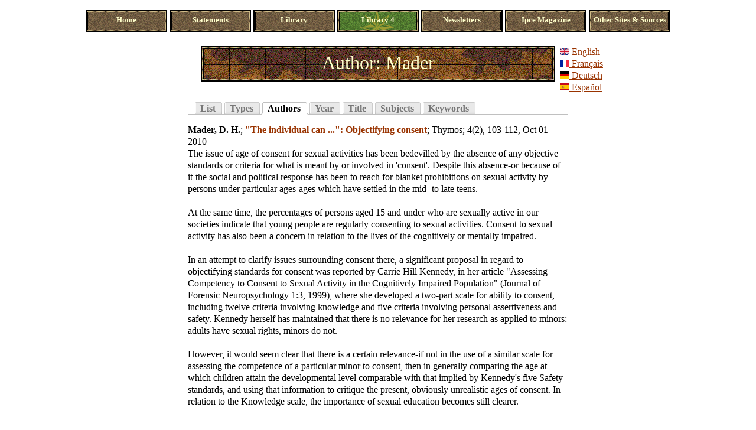

--- FILE ---
content_type: text/html; charset=utf-8
request_url: https://www.ipce.info/library/author/58?sort=type&order=desc
body_size: 3448
content:
<!DOCTYPE html PUBLIC "-//W3C//DTD XHTML 1.0 Strict//EN" "http://www.w3.org/TR/xhtml1/DTD/xhtml1-strict.dtd">
<html xmlns="http://www.w3.org/1999/xhtml" xml:lang="en" lang="en" dir="ltr">

<head>
<meta http-equiv="Content-Type" content="text/html; charset=utf-8" />
  <title>Author: Mader | IPCE</title>
  <meta http-equiv="Content-Type" content="text/html; charset=utf-8" />
<link rel="canonical" href="https://www.ipce.info/library/author/58?sort=type&amp;order=desc" />
<link rel="shortcut icon" href="/sites/ipce.info/themes/ipce_old/favicon.ico" type="image/x-icon" />
  <link type="text/css" rel="stylesheet" media="all" href="/sites/ipce.info/files/css/css_0885f2d2914790cbc6d7d29d3f4e8ba3.css" /><link type="text/css" rel="stylesheet" media="print" href="/sites/ipce.info/files/css/css_752b15cd71cf572fa39afa7fac41ad9f.css" /><!--[if IE]>
<link type="text/css" rel="stylesheet" media="all" href="/sites/all/themes/zen/zen/ie.css?a" />
<![endif]-->
  <script type="text/javascript" src="/sites/ipce.info/files/js/js_f565eeaef78c7aa04ac16ba8b91b6063.js"></script>
<script type="text/javascript">
<!--//--><![CDATA[//><!--
jQuery.extend(Drupal.settings, { "basePath": "\u002F", "lightbox2": { "rtl": 0, "file_path": "\u002F(\u005Cw\u005Cw\u002F)sites\u002Fipce.info\u002Ffiles", "default_image": "\u002Fsites\u002Fall\u002Fmodules\u002Flightbox2\u002Fimages\u002Fbrokenimage.jpg", "border_size": 10, "font_color": "000", "box_color": "fff", "top_position": "", "overlay_opacity": "0.8", "overlay_color": "000", "disable_close_click": 1, "resize_sequence": 0, "resize_speed": 400, "fade_in_speed": 400, "slide_down_speed": 600, "use_alt_layout": 1, "disable_resize": 1, "disable_zoom": 0, "force_show_nav": 0, "show_caption": 1, "loop_items": 0, "node_link_text": "View Image Details", "node_link_target": 0, "image_count": "Image !current of !total", "video_count": "Video !current of !total", "page_count": "Page !current of !total", "lite_press_x_close": "press \u003Ca href=\u0022#\u0022 onclick=\u0022hideLightbox(); return FALSE;\u0022\u003E\u003Ckbd\u003Ex\u003C\u002Fkbd\u003E\u003C\u002Fa\u003E to close", "download_link_text": "", "enable_login": false, "enable_contact": false, "keys_close": "c x 27", "keys_previous": "p 37", "keys_next": "n 39", "keys_zoom": "z", "keys_play_pause": "32", "display_image_size": "original", "image_node_sizes": "()", "trigger_lightbox_classes": "", "trigger_lightbox_group_classes": "", "trigger_slideshow_classes": "", "trigger_lightframe_classes": "", "trigger_lightframe_group_classes": "", "custom_class_handler": 0, "custom_trigger_classes": "", "disable_for_gallery_lists": true, "disable_for_acidfree_gallery_lists": true, "enable_acidfree_videos": true, "slideshow_interval": 5000, "slideshow_automatic_start": true, "slideshow_automatic_exit": true, "show_play_pause": true, "pause_on_next_click": false, "pause_on_previous_click": true, "loop_slides": false, "iframe_width": 600, "iframe_height": 400, "iframe_border": 1, "enable_video": 0 } });
//--><!]]>
</script>
</head>
<body class="not-front not-logged-in no-sidebars i18n-en page-library-author-58 section-library">

  <div id="page"><div id="page-inner">

    <div id="header">

      
              <div id="navbar" class="region region-navbar">

          
          
                      <div id="primary" class="clear-block">
              <div class="links"><a href="/ipceweb/index.htm" title="" class="menu-605 first">Home</a>
<a href="/ipceweb/statements.htm" title="Statements and short essays" class="menu-586">Statements</a>
<a href="/ipceweb/library.htm" title="" class="menu-535">Library</a>
<a href="/library" title="" class="menu-1154 active-trail">Library 4</a>
<a href="/ipceweb/newsletters.htm" title="Main IPCE site" class="menu-114">Newsletters</a>
<a href="/ipceweb/ipce_magazine.htm" title="" class="menu-606">Ipce Magazine</a>
<a href="/ipceweb/other_sites" title="" class="menu-118 last">Other Sites &amp; Sources</a>
</div>            </div> <!-- /#primary -->
                                        
        </div> <!-- /#navbar -->
      
      
    </div><!-- /#header -->

    <div id="main"><div id="main-inner" class="clear-block with-navbar">

      <div id="content"><div id="content-inner">

        
                  <div id="content-top" class="region region-content_top">
            <div id="block-locale-0" class="block block-locale region-odd odd region-count-1 count-1"><div class="block-inner">

  
  <div class="content">
    <div><a href="/library/author/58" class="en first active active"><img src="/sites/all/modules/languageicons/flags/en.png" alt="English" title="English"  class="language-icon" width="16" height="12" /> English</a>
<a href="/fr/library/author/58" class="fr"><img src="/sites/all/modules/languageicons/flags/fr.png" alt="Français" title="Français"  class="language-icon" width="16" height="12" /> Français</a>
<a href="/de/library/author/58" class="de"><img src="/sites/all/modules/languageicons/flags/de.png" alt="Deutsch" title="Deutsch"  class="language-icon" width="16" height="12" /> Deutsch</a>
<a href="/es/library/author/58" class="es last"><img src="/sites/all/modules/languageicons/flags/es.png" alt="Español" title="Español"  class="language-icon" width="16" height="12" /> Español</a>
</div>  </div>

  
</div></div> <!-- /block-inner, /block -->
          </div> <!-- /#content-top -->
        
                  <div id="content-header">
                          <h1 class="title">Author: Mader</h1>
                                                  <div class="tabs"><ul class="tabs primary clear-block">
<li ><a href="/library?x"><span class="tab">List</span></a></li>
<li ><a href="/library/type"><span class="tab">Types</span></a></li>
<li class="active" ><a href="/library/author"><span class="tab">Authors</span></a></li>
<li ><a href="/library/year"><span class="tab">Year</span></a></li>
<li ><a href="/library/title"><span class="tab">Title</span></a></li>
<li ><a href="/library/subject"><span class="tab">Subjects</span></a></li>
<li ><a href="/library/keyword"><span class="tab">Keywords</span></a></li>
</ul>
</div>
                                  </div> <!-- /#content-header -->
        
        <div id="content-area">
          <div class="view view-register view-id-register view-display-id-page_5 view-dom-id-1">
    
  
  
      <div class="view-content">
        <div class="views-row views-row-1 views-row-odd views-row-first views-row-last">
      
  <div class="views-field-citation">
                <span class="field-content"><div class="biblio-entry">
<div class="biblio-style-ipce">
<span class="biblio-authors"><a href="/library/author/58?sort=type&amp;order=desc">Mader, D. H.</a></span>;
<span class="biblio-title"><a href="/library/journal-article/individual-can-objectifying-consent">"The individual can ...": Objectifying consent</a></span>;
<span class="biblio-sec-title">Thymos</span>;
4(2),&nbsp;103-112,
Oct 01 2010<br />The issue of age of consent for sexual activities has been bedevilled by the absence of any objective standards or criteria for what is meant by or involved in 'consent'. Despite this absence-or because of it-the social and political response has been to reach for blanket prohibitions on sexual activity by persons under particular ages-ages which have settled in the mid- to late teens. <br /><br />At the same time, the percentages of persons aged 15 and under who are sexually active in our societies indicate that young people are regularly consenting to sexual activities. Consent to sexual activity has also been a concern in relation to the lives of the cognitively or mentally impaired.<br /><br />In an attempt to clarify issues surrounding consent there, a significant proposal in regard to objectifying standards for consent was reported by Carrie Hill Kennedy, in her article "Assessing Competency to Consent to Sexual Activity in the Cognitively Impaired Population" (Journal of Forensic Neuropsychology 1:3, 1999), where she developed a two-part scale for ability to consent, including twelve criteria involving knowledge and five criteria involving personal assertiveness and safety. Kennedy herself has maintained that there is no relevance for her research as applied to minors: adults have sexual rights, minors do not. <br /><br />However, it would seem clear that there is a certain relevance-if not in the use of a similar scale for assessing the competence of a particular minor to consent, then in generally comparing the age at which children attain the developmental level comparable with that implied by Kennedy's five Safety standards, and using that information to critique the present, obviously unrealistic ages of consent. In relation to the Knowledge scale, the importance of sexual education becomes still clearer. <span class="Z3988" title="ctx_ver=Z39.88-2004&amp;rft_val_fmt=info%3Aofi%2Ffmt%3Akev%3Amtx%3Ajournal&amp;rft.atitle=%26quot%3BThe+individual+can+...%26quot%3B%3A+Objectifying+consent&amp;rft.title=Thymos&amp;rft.issn=1931-9045+%28Print%29+1872-4329+%28Online%29&amp;rft.date=2010&amp;rft.volume=4&amp;rft.issue=2&amp;rft.spage=103&amp;rft.epage=112&amp;rft.aulast=Mader&amp;rft.auinit=D+H&amp;rft_id=info%3Adoi%2F10.3149%2Fthy.0402.103"></span>
</div></div></span>
  </div>
  </div>
    </div>
  
  
  
  
  
  
</div>         </div>

        
        
      </div></div> <!-- /#content-inner, /#content -->

      
      
    </div></div> <!-- /#main-inner, /#main -->

    <div id="navbar-bottom"><div id="navbar-bottom-inner" class="clear-block region region-navbar">

                </div></div> <!-- /#navbar-bottom -->

    
  </div></div> <!-- /#page-inner, /#page -->

  
  
</body>
</html>
